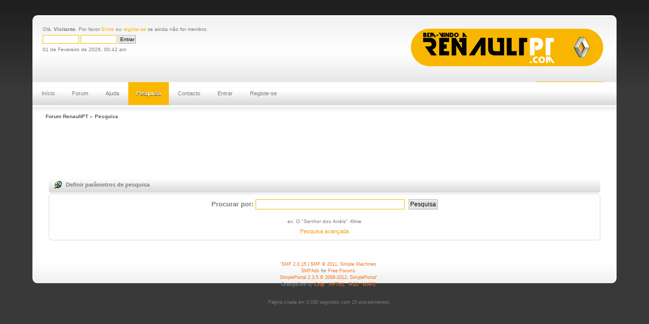

--- FILE ---
content_type: text/html; charset=UTF-8
request_url: https://www.renaultpt.com/index.php?PHPSESSID=548a721886311df800fd0d0a8535da09&action=search
body_size: 12583
content:
<!DOCTYPE html PUBLIC "-//W3C//DTD XHTML 1.0 Transitional//EN" "http://www.w3.org/TR/xhtml1/DTD/xhtml1-transitional.dtd">
<html xmlns="http://www.w3.org/1999/xhtml">
<head>
	<link rel="stylesheet" type="text/css" href="https://www.renaultpt.com/Themes/Orangeline_2_0/css/index.css?fin20" />
	<link rel="stylesheet" type="text/css" href="https://www.renaultpt.com/Themes/default/css/webkit.css" />
	<script type="text/javascript" src="https://www.renaultpt.com/Themes/default/scripts/script.js?fin20"></script>
	<script type="text/javascript" src="https://www.renaultpt.com/Themes/Orangeline_2_0/scripts/theme.js?fin20"></script>
	<script type="text/javascript"><!-- // --><![CDATA[
		var smf_theme_url = "https://www.renaultpt.com/Themes/Orangeline_2_0";
		var smf_default_theme_url = "https://www.renaultpt.com/Themes/default";
		var smf_images_url = "https://www.renaultpt.com/Themes/silentwave_20rc3/images";
		var smf_scripturl = "https://www.renaultpt.com/index.php?PHPSESSID=548a721886311df800fd0d0a8535da09&amp;";
		var smf_iso_case_folding = false;
		var smf_charset = "UTF-8";
		var ajax_notification_text = "A carregar...";
		var ajax_notification_cancel_text = "Cancelar";
	// ]]></script>
	<meta http-equiv="Content-Type" content="text/html; charset=UTF-8" />
	<meta name="description" content="Definir parâmetros de pesquisa" />
	<meta name="keywords" content="renault, forum, portugal, clube, renaultpt, rcp, renaultclubeportugal, renaultforum, renaultportugal, renaultclubeportugal, clio, safrane, master, velsatis, megane, laguna, R5, R11, R19, R21, fluence, espace, express, trafic, kangoo, scenic, koleos, R4" />
	<title>Definir parâmetros de pesquisa</title>
	<link rel="help" href="https://www.renaultpt.com/index.php?PHPSESSID=548a721886311df800fd0d0a8535da09&amp;action=help" />
	<link rel="search" href="https://www.renaultpt.com/index.php?PHPSESSID=548a721886311df800fd0d0a8535da09&amp;action=search" />
	<link rel="contents" href="https://www.renaultpt.com/index.php?PHPSESSID=548a721886311df800fd0d0a8535da09&amp;" />
	<link rel="alternate" type="application/rss+xml" title="Forum RenaultPT - RSS" href="https://www.renaultpt.com/index.php?PHPSESSID=548a721886311df800fd0d0a8535da09&amp;type=rss;action=.xml" /><!-- nCode Image Resizer -->
	<script type="text/javascript" src="https://www.renaultpt.com/Themes/default/ncode_imageresizer.js"></script>
	<script language="JavaScript" type="text/javascript"><!-- // -->
	NcodeImageResizer.BBURL = "https://www.renaultpt.com/Themes/silentwave_20rc3/images";
	NcodeImageResizer.MODE = "enlarge";
	NcodeImageResizer.MAXWIDTH = "800";
	NcodeImageResizer.MAXHEIGHT = "600";
	vbphrase = new Array();
	vbphrase['ncode_imageresizer_warning_small'] = 'Clique para ver a barra esta imagem completa.';
	vbphrase['ncode_imageresizer_warning_filesize'] = 'Esta imagem foi redimensionada. Clique para ver a barra esta imagem completa. A imagem original � calibrada% sx% 1 $ 2 $ s% 3 $ e pesa SKB.';
	vbphrase['ncode_imageresizer_warning_no_filesize'] = 'Esta imagem foi redimensionada. Clique para ver a barra esta imagem completa. A imagem original � calibrada% sx% 1 $ 2 $ s.';
	vbphrase['ncode_imageresizer_warning_fullsize'] = 'Clique para ver a barra esta pequena imagem.';
	// ]]></script>
	<script type="text/javascript">
		function smfAutoTask()
		{
			var tempImage = new Image();
			tempImage.src = "https://www.renaultpt.com/index.php?PHPSESSID=548a721886311df800fd0d0a8535da09&amp;scheduled=mailq;ts=1769906544";
		}
		window.setTimeout("smfAutoTask();", 1);
	</script>
	<link rel="stylesheet" type="text/css" id="portal_css" href="https://www.renaultpt.com/Themes/default/css/portal.css" />
	<script type="text/javascript" src="https://www.renaultpt.com/Themes/default/scripts/portal.js?235"></script>
	<script language="JavaScript" type="text/javascript"><!-- // --><![CDATA[
		var sp_images_url = "https://www.renaultpt.com/Themes/Orangeline_2_0/images/sp";
		function sp_collapseBlock(id)
		{
			mode = document.getElementById("sp_block_" + id).style.display == "" ? 0 : 1;
			document.cookie = "sp_block_" + id + "=" + (mode ? 0 : 1);
			document.getElementById("sp_collapse_" + id).src = smf_images_url + (mode ? "/collapse.gif" : "/expand.gif");
			document.getElementById("sp_block_" + id).style.display = mode ? "" : "none";
		}
		function sp_collapseSide(id)
		{
			var sp_sides = new Array();
			sp_sides[1] = "sp_left";
			sp_sides[4] = "sp_right";
			mode = document.getElementById(sp_sides[id]).style.display == "" ? 0 : 1;
			document.cookie = sp_sides[id] + "=" + (mode ? 0 : 1);
			document.getElementById("sp_collapse_side" + id).src = sp_images_url + (mode ? "/collapse.png" : "/expand.png");
			document.getElementById(sp_sides[id]).style.display = mode ? "" : "none";
		}
		window.addEventListener("load", sp_image_resize, false);
	// ]]></script>
        <link href="https://groups.tapatalk-cdn.com/static/manifest/manifest.json" rel="manifest">
        
        <meta name="apple-itunes-app" content="app-id=307880732, affiliate-data=at=10lR7C, app-argument=tapatalk://www.renaultpt.com/?location=index" />
        
</head>
<body>
<div id="bodybg">
	 <div id="wrapper" style="width: 90%">
		  <div id="header">
				<div id="head-l">
					 <div id="head-r">
						  <div id="userarea" class="smalltext">Olá, <strong>Visitante</strong>. Por favor <a href="https://www.renaultpt.com/index.php?PHPSESSID=548a721886311df800fd0d0a8535da09&amp;action=login">Entre</a> ou <a href="https://www.renaultpt.com/index.php?PHPSESSID=548a721886311df800fd0d0a8535da09&amp;action=register">registe-se</a> se ainda não for membro.<script language="JavaScript" type="text/javascript" src="https://www.renaultpt.com/Themes/default/scripts/sha1.js"></script>
		<form action="https://www.renaultpt.com/index.php?PHPSESSID=548a721886311df800fd0d0a8535da09&amp;action=login2" method="post" accept-charset="UTF-8" style="margin: 4px 0;" onsubmit="hashLoginPassword(this, '535413f12b72750fc152c98edb4a7e14');">
				<input type="text" name="user"  size="10" class="input_text" />
				<input type="password" name="passwrd"  size="10" class="input_password" />
				<input type="submit" value="Entrar" class="button_submit" />
				<input type="hidden" name="hash_passwrd" value="" />
			</form>01 de Fevereiro de 2026, 00:42 am<br />
	  </div>
		<div id="searcharea">
		<form action="https://www.renaultpt.com/index.php?PHPSESSID=548a721886311df800fd0d0a8535da09&amp;action=search2" method="post" accept-charset="UTF-8">
			  <input type="text" name="search" value="" /> 
	</form>
		</div>
	  <div id="logo">
		 <a href="https://www.renaultpt.com/index.php?PHPSESSID=548a721886311df800fd0d0a8535da09&amp;" title=""></a>
	 </div>
		  </div>
	  </div>
  </div>
	<div id="toolbar">
	
		<div id="sfmenu">
			<ul>
				<li id="button_home">
					<a class="" href="https://www.renaultpt.com/index.php?PHPSESSID=548a721886311df800fd0d0a8535da09&amp;">Início</a>
				</li>
				<li id="button_forum">
					<a class="" href="https://www.renaultpt.com/index.php?PHPSESSID=548a721886311df800fd0d0a8535da09&amp;action=forum">Forum</a>
				</li>
				<li id="button_help">
					<a class="" href="https://www.renaultpt.com/index.php?PHPSESSID=548a721886311df800fd0d0a8535da09&amp;action=help">Ajuda</a>
				</li>
				<li id="button_search">
					<a class="active " href="https://www.renaultpt.com/index.php?PHPSESSID=548a721886311df800fd0d0a8535da09&amp;action=search">Pesquisa</a>
				</li>
				<li id="button_contact">
					<a class="" href="https://www.renaultpt.com/index.php?PHPSESSID=548a721886311df800fd0d0a8535da09&amp;action=contact">Contacto</a>
				</li>
				<li id="button_login">
					<a class="" href="https://www.renaultpt.com/index.php?PHPSESSID=548a721886311df800fd0d0a8535da09&amp;action=login">Entrar</a>
				</li>
				<li id="button_register">
					<a class="" href="https://www.renaultpt.com/index.php?PHPSESSID=548a721886311df800fd0d0a8535da09&amp;action=register">Registe-se</a>
				</li>
			</ul>
		</div>
	</div>
		  <div id="bodyarea">
	<div class="navigate_section">
		<ul>
			<li>
				<a href="https://www.renaultpt.com/index.php?PHPSESSID=548a721886311df800fd0d0a8535da09&amp;action=forum"><span>Forum RenaultPT</span></a>&nbsp;&#187;
			</li>
			<li class="last">
				<a href="https://www.renaultpt.com/index.php?PHPSESSID=548a721886311df800fd0d0a8535da09&amp;action=search"><span>Pesquisa</span></a>
			</li>
		</ul>
	</div><script async src="//pagead2.googlesyndication.com/pagead/js/adsbygoogle.js"></script>
<!-- RenaultPT -->
<ins class="adsbygoogle"
     style="display:inline-block;width:728px;height:90px"
     data-ad-client="ca-pub-9588678424606332"
     data-ad-slot="7262035202"></ins>
<script>
(adsbygoogle = window.adsbygoogle || []).push({});
</script>
	<table id="sp_main">
		<tr>
			<td id="sp_center">
	<form action="https://www.renaultpt.com/index.php?PHPSESSID=548a721886311df800fd0d0a8535da09&amp;action=search2" method="post" accept-charset="UTF-8" name="searchform" id="searchform">
		<div class="cat_bar">
			<h3 class="catbg">
				<span class="ie6_header floatleft"><img src="https://www.renaultpt.com/Themes/silentwave_20rc3/images/buttons/search.gif" alt="" class="icon" />Definir parâmetros de pesquisa</span>
			</h3>
		</div>
		<fieldset id="simple_search">
			<span class="upperframe"><span></span></span>
			<div class="roundframe">
				<div id="search_term_input">
					<strong>Procurar por:</strong>
					<input type="text" name="search" maxlength="100" size="40" class="input_text" />
					&nbsp;<input type="submit" name="submit" value="Pesquisa" class="button_submit" />
				</div>
				<p class="smalltext"><em>ex.</em> O "Senhor dos Anéis" -filme</p>
				<a href="https://www.renaultpt.com/index.php?PHPSESSID=548a721886311df800fd0d0a8535da09&amp;action=search;advanced" onclick="this.href += ';search=' + escape(document.forms.searchform.search.value);">Pesquisa avançada</a>
				<input type="hidden" name="advanced" value="0" />
			</div>
			<span class="lowerframe"><span></span></span>
		</fieldset>
	</form>

	<script type="text/javascript"><!-- // --><![CDATA[
		function selectBoards(ids)
		{
			var toggle = true;

			for (i = 0; i < ids.length; i++)
				toggle = toggle & document.forms.searchform["brd" + ids[i]].checked;

			for (i = 0; i < ids.length; i++)
				document.forms.searchform["brd" + ids[i]].checked = !toggle;
		}

		function expandCollapseBoards()
		{
			var current = document.getElementById("searchBoardsExpand").style.display != "none";

			document.getElementById("searchBoardsExpand").style.display = current ? "none" : "";
			document.getElementById("expandBoardsIcon").src = smf_images_url + (current ? "/expand.gif" : "/collapse.gif");
		}
	// ]]></script>
			</td>
		</tr>
	</table>
		</div>
<div id="footer">
	 <div id="foot-l">
		  <div id="foot-r">
			  <div id="footerarea" class="normaltext">
					<div id="footer_section" class="frame">
				<ul class="reset">
				<li class="copyright" style="line-height: 1.5em;">
			<span class="smalltext" style="display: inline; visibility: visible; font-family: Verdana, Arial, sans-serif;">'<a href="https://www.renaultpt.com/index.php?PHPSESSID=548a721886311df800fd0d0a8535da09&amp;action=credits" title="Fórum Simple Machines" target="_blank" class="new_win">SMF 2.0.15</a> |
<a href="http://www.simplemachines.org/about/smf/license.php" title="Licença" target="_blank" class="new_win">SMF &copy; 2011</a>, <a href="http://www.simplemachines.org" title="Simple Machines" target="_blank" class="new_win">Simple Machines</a><br /><span class="smalltext"><a href="http://www.smfads.com" target="_blank">SMFAds</a> for <a href="http://www.createaforum.com" title="Forum Hosting">Free Forums</a></span><br /><a href="http://www.simpleportal.net/" target="_blank" class="new_win">SimplePortal 2.3.5 &copy; 2008-2012, SimplePortal</a>'
			</span></li>
				<li><B>Orangeline</b> by <a href="http://www.jpr62.com/theme/" target="_blank" class="new_win" title=""><span><b>Crip</b></span></a></li>
				<li><a id="button_xhtml" href="http://validator.w3.org/check?uri=referer" target="_blank" class="new_win" title="XHTML 1.0 válido!"><span>XHTML</span></a></li>
				 <li><a id="button_rss" href="https://www.renaultpt.com/index.php?PHPSESSID=548a721886311df800fd0d0a8535da09&amp;action=.xml;type=rss" class="new_win"><span>RSS</span></a></li>
				<li class="last"><a id="button_wap2" href="https://www.renaultpt.com/index.php?PHPSESSID=548a721886311df800fd0d0a8535da09&amp;wap2" class="new_win"><span>WAP2</span></a></li>
		</ul>
		<p><br />Página criada em 0.038 segundos com 15 procedimentos.</p>
			</div>
		 </div>
	  </div>
	</div>
 </div>
  </div>
</div>
</body></html>

--- FILE ---
content_type: text/html; charset=utf-8
request_url: https://www.google.com/recaptcha/api2/aframe
body_size: 269
content:
<!DOCTYPE HTML><html><head><meta http-equiv="content-type" content="text/html; charset=UTF-8"></head><body><script nonce="1fqAXnvNBt1-UjL5bNTRFQ">/** Anti-fraud and anti-abuse applications only. See google.com/recaptcha */ try{var clients={'sodar':'https://pagead2.googlesyndication.com/pagead/sodar?'};window.addEventListener("message",function(a){try{if(a.source===window.parent){var b=JSON.parse(a.data);var c=clients[b['id']];if(c){var d=document.createElement('img');d.src=c+b['params']+'&rc='+(localStorage.getItem("rc::a")?sessionStorage.getItem("rc::b"):"");window.document.body.appendChild(d);sessionStorage.setItem("rc::e",parseInt(sessionStorage.getItem("rc::e")||0)+1);localStorage.setItem("rc::h",'1769906555932');}}}catch(b){}});window.parent.postMessage("_grecaptcha_ready", "*");}catch(b){}</script></body></html>